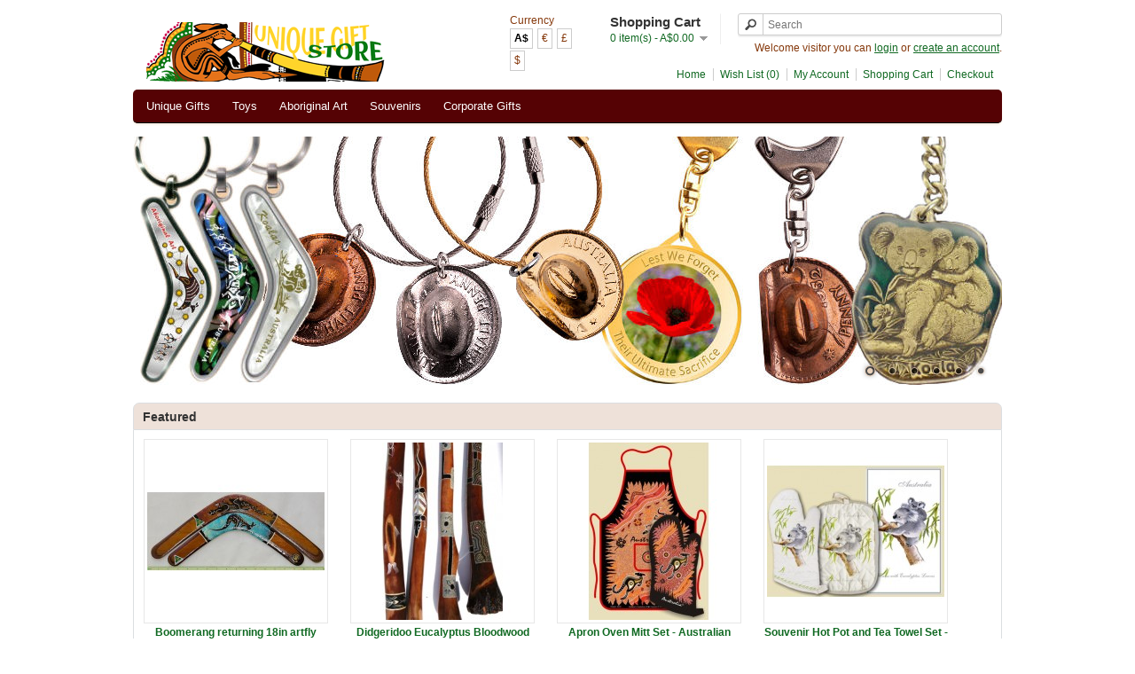

--- FILE ---
content_type: text/html; charset=utf-8
request_url: http://www.uniquegift.com.au/
body_size: 5005
content:
<!DOCTYPE html>
<html dir="ltr" lang="en">
<head>
<meta charset="UTF-8" />
<title>Australian Unique Gifts and Souvenirs</title>
<base href="https://uniquegift.com.au/" />
<meta name="description" content="Unique Australian gifts and souvenirs - the biggest online selection for any occasions, personal or corporate event or Australia themed party delivered Worldwide" />
<link href="https://uniquegift.com.au/image/data/unique_gifts/2019/google-wombat.jpg" rel="icon" />
<link rel="stylesheet" type="text/css" href="catalog/view/theme/default/stylesheet/stylesheet.css" />
<link rel="stylesheet" type="text/css" href="catalog/view/theme/default/stylesheet/slideshow.css" media="screen" />
<script type="text/javascript" src="catalog/view/javascript/jquery/jquery-1.7.1.min.js"></script>
<script type="text/javascript" src="catalog/view/javascript/jquery/ui/jquery-ui-1.8.16.custom.min.js"></script>
<link rel="stylesheet" type="text/css" href="catalog/view/javascript/jquery/ui/themes/ui-lightness/jquery-ui-1.8.16.custom.css" />
<script type="text/javascript" src="catalog/view/javascript/common.js"></script>
<script type="text/javascript" src="catalog/view/javascript/jquery/nivo-slider/jquery.nivo.slider.pack.js"></script>
<!--[if IE 7]> 
<link rel="stylesheet" type="text/css" href="catalog/view/theme/default/stylesheet/ie7.css" />
<![endif]-->
<!--[if lt IE 7]>
<link rel="stylesheet" type="text/css" href="catalog/view/theme/default/stylesheet/ie6.css" />
<script type="text/javascript" src="catalog/view/javascript/DD_belatedPNG_0.0.8a-min.js"></script>
<script type="text/javascript">
DD_belatedPNG.fix('#logo img');
</script>
<![endif]-->
<script>
  (function(i,s,o,g,r,a,m){i['GoogleAnalyticsObject']=r;i[r]=i[r]||function(){
  (i[r].q=i[r].q||[]).push(arguments)},i[r].l=1*new Date();a=s.createElement(o),
  m=s.getElementsByTagName(o)[0];a.async=1;a.src=g;m.parentNode.insertBefore(a,m)
  })(window,document,'script','//www.google-analytics.com/analytics.js','ga');

  ga('create', 'UA-52692874-1', 'auto');
  ga('send', 'pageview');

</script></head>
<body>
<div id="container">
<div id="header">
    <div id="logo"><a href="https://uniquegift.com.au/index.php?route=common/home"><img src="https://uniquegift.com.au/image/data/logo.png" title="Australian Unique Gifts" alt="Australian Unique Gifts" /></a></div>
      <form action="https://uniquegift.com.au/index.php?route=module/currency" method="post" enctype="multipart/form-data">
  <div id="currency">Currency<br />
                <a title="Australian dollar"><b>A$</b></a>
                        <a title="Euro" onclick="$('input[name=\'currency_code\']').attr('value', 'EUR'); $(this).parent().parent().submit();">€</a>
                        <a title="Pound Sterling" onclick="$('input[name=\'currency_code\']').attr('value', 'GBP'); $(this).parent().parent().submit();">£</a>
                        <a title="US Dollar" onclick="$('input[name=\'currency_code\']').attr('value', 'USD'); $(this).parent().parent().submit();">$</a>
                <input type="hidden" name="currency_code" value="" />
    <input type="hidden" name="redirect" value="https://uniquegift.com.au/index.php?route=common/home" />
  </div>
</form>
  <div id="cart">
  <div class="heading">
    <h4>Shopping Cart</h4>
    <a><span id="cart-total">0 item(s) - A$0.00</span></a></div>
  <div class="content">
        <div class="empty">Your shopping cart is empty!</div>
      </div>
</div>  <div id="search">
    <div class="button-search"></div>
    <input type="text" name="search" placeholder="Search" value="" />
  </div>
  <div id="welcome">
        Welcome visitor you can <a href="https://uniquegift.com.au/index.php?route=account/login">login</a> or <a href="https://uniquegift.com.au/index.php?route=account/register">create an account</a>.      </div>
  <div class="links"><a href="https://uniquegift.com.au/index.php?route=common/home">Home</a><a href="https://uniquegift.com.au/index.php?route=account/wishlist" id="wishlist-total">Wish List (0)</a><a href="https://uniquegift.com.au/index.php?route=account/account">My Account</a><a href="https://uniquegift.com.au/index.php?route=checkout/cart">Shopping Cart</a><a href="https://uniquegift.com.au/index.php?route=checkout/checkout">Checkout</a></div>
</div>
<div id="menu">
  <ul>
        <li><a href="https://uniquegift.com.au/unique-gifts">Unique Gifts</a>
            <div>
                <ul>
                                        <li><a href="https://uniquegift.com.au/unique-gifts/kangaroo-scrotum">Kangaroo Scrotum (11)</a></li>
                                        <li><a href="https://uniquegift.com.au/unique-gifts/cane-toad-australia">Cane Toads (0)</a></li>
                                        <li><a href="https://uniquegift.com.au/unique-gifts/exotic-jerky">Exotic Jerky (6)</a></li>
                                        <li><a href="https://uniquegift.com.au/unique-gifts/canned-gifts-animal-toys">Canned Gifts (12)</a></li>
                            </ul>
              </div>
          </li>
        <li><a href="https://uniquegift.com.au/toys">Toys</a>
            <div>
                <ul>
                                        <li><a href="https://uniquegift.com.au/toys/toys-australian-animals">Australian Animals (52)</a></li>
                                        <li><a href="https://uniquegift.com.au/toys/toys-dog-cow-sheep">Dogs &amp; Others (5)</a></li>
                            </ul>
              </div>
          </li>
        <li><a href="https://uniquegift.com.au/aboriginal-art">Aboriginal Art</a>
            <div>
                <ul>
                                        <li><a href="https://uniquegift.com.au/aboriginal-art/didgeridoo">Didgeridoo (24)</a></li>
                                        <li><a href="https://uniquegift.com.au/aboriginal-art/boomerangs">Boomerangs (26)</a></li>
                                        <li><a href="https://uniquegift.com.au/aboriginal-art/aboriginal-art-prints">Aboriginal Art Prints (6)</a></li>
                                        <li><a href="https://uniquegift.com.au/aboriginal-art/aboriginal-art-paintings">Aboriginal Art Paintings (19)</a></li>
                                        <li><a href="https://uniquegift.com.au/aboriginal-art/aboriginal-artifacts">Aboriginal Artifacts (5)</a></li>
                                        <li><a href="https://uniquegift.com.au/aboriginal-art/aboriginal-books-ebooks">Books &amp; eBooks (3)</a></li>
                                        <li><a href="https://uniquegift.com.au/aboriginal-art/aboriginal-music">Games &amp; Kids Activity (7)</a></li>
                            </ul>
              </div>
          </li>
        <li><a href="https://uniquegift.com.au/souvenirs">Souvenirs</a>
            <div>
                <ul>
                                        <li><a href="https://uniquegift.com.au/souvenirs/keychains-keyrings">Keychains &amp; Keyrings (25)</a></li>
                                        <li><a href="https://uniquegift.com.au/souvenirs/road-signs">Road Signs (28)</a></li>
                                        <li><a href="https://uniquegift.com.au/souvenirs/tea-towels">Tea Towels &amp; Aprons (42)</a></li>
                                        <li><a href="https://uniquegift.com.au/souvenirs/stubby-holders">Stubby Holders (19)</a></li>
                                        <li><a href="https://uniquegift.com.au/souvenirs/souvenir-spoons">Souvenir Spoons &amp; Dinner Bells (8)</a></li>
                                        <li><a href="https://uniquegift.com.au/souvenirs/souvenir-mugs">Souvenir Bookmarks (10)</a></li>
                                        <li><a href="https://uniquegift.com.au/souvenirs/coasters">Australian Coasters &amp; Table Sets (0)</a></li>
                                        <li><a href="https://uniquegift.com.au/souvenirs/fridge-magnets">Fridge Magnets (0)</a></li>
                                        <li><a href="https://uniquegift.com.au/souvenirs/souvenir-pens">Souvenir Pens &amp; Stationery (0)</a></li>
                                        <li><a href="https://uniquegift.com.au/souvenirs/phone-accessories">Souvenir Pins (13)</a></li>
                                        <li><a href="https://uniquegift.com.au/souvenirs/beach-towels">Beach Towels, Caps &amp; T-Shirts (0)</a></li>
                                        <li><a href="https://uniquegift.com.au/souvenirs/wallets-bags">Wallets &amp; Bags (0)</a></li>
                            </ul>
              </div>
          </li>
        <li><a href="https://uniquegift.com.au/unique-corporate-gifts">Corporate Gifts</a>
          </li>
      </ul>
</div>
<div id="notification"></div>
 
<div id="content"><div class="slideshow">
  <div id="slideshow0" class="nivoSlider" style="width: 980px; height: 280px;">
            <a href="http://uniquegift.com.au/souvenirs/keychains-keyrings"><img src="https://uniquegift.com.au/image/cache/data/unique_gifts/design/slide_keyrings-980x280.jpg" alt="Australian Key Rings" /></a>
                <a href="http://uniquegift.com.au/unique-gifts/cane-toad-australia"><img src="https://uniquegift.com.au/image/cache/data/unique_gifts/design/slide_unique_gift_toads-980x280.jpg" alt="Cane Toad Australia" /></a>
                <a href="http://uniquegift.com.au/aboriginal-art/boomerangs"><img src="https://uniquegift.com.au/image/cache/data/unique_gifts/design/slide_nulla-nulla-980x280.jpg" alt="Nulla Nulla" /></a>
                <a href="http://uniquegift.com.au/toys"><img src="https://uniquegift.com.au/image/cache/data/unique_gifts/design/slide_toys-980x280.jpg" alt="Unique Australian Gifts" /></a>
                <a href="http://uniquegift.com.au/unique-gifts/kangaroo-scrotum"><img src="https://uniquegift.com.au/image/cache/data/unique_gifts/design/slide_unique_gift_scrotum-980x280.jpg" alt="Kangaroo Scrotum Bags" /></a>
                <a href="http://uniquegift.com.au/unique-gifts/exotic-jerky"><img src="https://uniquegift.com.au/image/cache/data/unique_gifts/design/slide_unique_gift_jerky-980x280.jpg" alt="Exotic Jerky" /></a>
          </div>
</div>
<script type="text/javascript"><!--
$(document).ready(function() {
	$('#slideshow0').nivoSlider({pauseTime:7000});
});
--></script><div class="box">
  <div class="box-heading">Featured</div>
  <div class="box-content">
    <div class="box-product">
            <div>
                <div class="image"><a href="https://uniquegift.com.au/boomerang-artfly18"><img src="https://uniquegift.com.au/image/cache/data/unique_gifts/aboriginal_art/boomerangs_muraart-200x200.jpg" alt="Boomerang returning 18in artfly" /></a></div>
                <div class="name"><a href="https://uniquegift.com.au/boomerang-artfly18">Boomerang returning 18in artfly</a></div>
                <div class="price">
                    A$31.90                  </div>
                        <div class="cart"><input type="button" value="Add to Cart" onclick="addToCart('207');" class="button" /></div>
      </div>
            <div>
                <div class="image"><a href="https://uniquegift.com.au/didgeridoo-eucalyptus-bloodwood"><img src="https://uniquegift.com.au/image/cache/data/unique_gifts/aboriginal_art/didgeridoo_blwdlstgallery-200x200.jpg" alt="Didgeridoo Eucalyptus Bloodwood" /></a></div>
                <div class="name"><a href="https://uniquegift.com.au/didgeridoo-eucalyptus-bloodwood">Didgeridoo Eucalyptus Bloodwood</a></div>
                <div class="price">
                    A$495.00                  </div>
                        <div class="cart"><input type="button" value="Add to Cart" onclick="addToCart('320');" class="button" /></div>
      </div>
            <div>
                <div class="image"><a href="https://uniquegift.com.au/apron-set-kao25"><img src="https://uniquegift.com.au/image/cache/data/unique_gifts/souvenirs/apron-set-kao25-200x200.jpg" alt="Apron Oven Mitt Set  - Australian Aboriginal Art" /></a></div>
                <div class="name"><a href="https://uniquegift.com.au/apron-set-kao25">Apron Oven Mitt Set  - Australian Aboriginal Art</a></div>
                <div class="price">
                    A$25.30                  </div>
                        <div class="cart"><input type="button" value="Add to Cart" onclick="addToCart('144');" class="button" /></div>
      </div>
            <div>
                <div class="image"><a href="https://uniquegift.com.au/mitten-set-kpot11"><img src="https://uniquegift.com.au/image/cache/data/unique_gifts/souvenirs/mitten-set-kpot11-200x200.jpg" alt="Souvenir Hot Pot and Tea Towel Set - Koala with Baby" /></a></div>
                <div class="name"><a href="https://uniquegift.com.au/mitten-set-kpot11">Souvenir Hot Pot and Tea Towel Set - Koala with Baby</a></div>
                <div class="price">
                    A$29.70                  </div>
                        <div class="cart"><input type="button" value="Add to Cart" onclick="addToCart('148');" class="button" /></div>
      </div>
            <div>
                <div class="image"><a href="https://uniquegift.com.au/tea-towel-kt05"><img src="https://uniquegift.com.au/image/cache/data/unique_gifts/souvenirs/tea_towel_kt05-200x200.jpg" alt="Souvenir Tea Towel - Australian Flora and Fauna" /></a></div>
                <div class="name"><a href="https://uniquegift.com.au/tea-towel-kt05">Souvenir Tea Towel - Australian Flora and Fauna</a></div>
                <div class="price">
                    A$16.50                  </div>
                        <div class="cart"><input type="button" value="Add to Cart" onclick="addToCart('124');" class="button" /></div>
      </div>
            <div>
                <div class="image"><a href="https://uniquegift.com.au/stubby-holder-ks18"><img src="https://uniquegift.com.au/image/cache/data/unique_gifts/souvenirs/stubby-holder-ks18-200x200.jpg" alt="Australian Souvenir Stubby Holder - Aussie Hooters" /></a></div>
                <div class="name"><a href="https://uniquegift.com.au/stubby-holder-ks18">Australian Souvenir Stubby Holder - Aussie Hooters</a></div>
                <div class="price">
                    A$16.50                  </div>
                        <div class="cart"><input type="button" value="Add to Cart" onclick="addToCart('162');" class="button" /></div>
      </div>
            <div>
                <div class="image"><a href="https://uniquegift.com.au/aboriginal-painting-cami207"><img src="https://uniquegift.com.au/image/cache/data/unique_gifts/aboriginal_art/aboriginal-painting-cami207-200x200.jpg" alt="Aboriginal Art Hand Painted Canvas 20x20cm" /></a></div>
                <div class="name"><a href="https://uniquegift.com.au/aboriginal-painting-cami207">Aboriginal Art Hand Painted Canvas 20x20cm</a></div>
                <div class="price">
                    A$57.20                  </div>
                        <div class="cart"><input type="button" value="Add to Cart" onclick="addToCart('451');" class="button" /></div>
      </div>
            <div>
                <div class="image"><a href="https://uniquegift.com.au/kangaroo-jerky-35"><img src="https://uniquegift.com.au/image/cache/data/unique_gifts/unique_items/jerky-kangaroo-35-200x200.jpg" alt="Kangaroo Jerky, 35g (1.23oz) Bag" /></a></div>
                <div class="name"><a href="https://uniquegift.com.au/kangaroo-jerky-35">Kangaroo Jerky, 35g (1.23oz) Bag</a></div>
                <div class="price">
                    A$7.59                  </div>
                        <div class="cart"><input type="button" value="Add to Cart" onclick="addToCart('630');" class="button" /></div>
      </div>
            <div>
                <div class="image"><a href="https://uniquegift.com.au/souvenir-dinner-bell-dbr"><img src="https://uniquegift.com.au/image/cache/data/unique_gifts/souvenirs/dinner-bell-dbr-200x200.jpg" alt="Australian Souvenir Dinner Bell featuring Ayers Rock" /></a></div>
                <div class="name"><a href="https://uniquegift.com.au/souvenir-dinner-bell-dbr">Australian Souvenir Dinner Bell featuring Ayers Rock</a></div>
                <div class="price">
                    A$31.90                  </div>
                        <div class="cart"><input type="button" value="Add to Cart" onclick="addToCart('229');" class="button" /></div>
      </div>
          </div>
  </div>
</div>
<h1 style="display: none;">Australian Unique Gifts and Souvenirs</h1>
<div class="welcome">Welcome to Australian Unique Gifts</div>
<h2 align="center"><font size="4">What's so Unique in the Unique Gifts?</font></h2>

<table border="0" cellpadding="10" cellspacing="0" id="table1" width="100%">
	<tbody>
		<tr>
			<td align="left" valign="top" width="50%">You are probably very familiar with the belief that in giving gifts, <em>“It is the thought that counts”.</em><br />
			You would logically think perhaps that it is the thought of the giver ‘that counts’, but actually it is the thought of the recipient that really matters, since it is he who will put the value on the gift.<br />
			<i>Think about it.</i> If he values your gift he will treasure it, no matter its actual pecuniary worth.<br />
			If not, he will relegate your gift to the backburner of the showcase, if not the dustbin of ignored objects, even if you have spent all your worldly wealth in acquiring it.</td>
			<td align="left" valign="top" width="50%">So the best alternatives to expensive gifts that may go unappreciated are unique gifts. <i>Why?</i><br />
			<b>First,</b> the possession of a unique gift bestows on the owner the honor of being rare himself for having such an uncommon object.<br />
			<b>Second</b>, that being so, the gift itself will certainly be appreciated and treasured by the recipient, primarily for being unique and, secondarily, for the honor it bestows.<br />
			<b>Third,</b> by extension and logic, the recipient will then honor and become grateful to the giver for bestowing upon him --the beneficiary-- the honor of being rare and unique, through the given gift.<br />
			<b>Last,</b> in the end therefore, it is the giver himself who is honored.</td>
		</tr>
	</tbody>
</table>

<p align="center">Perhaps it is the main reason there is a saying, <em>“It is more blessed to give than to receive”</em>.</p>

<p align="center"><a href="https://www.positivessl.com" style="font-family: arial; font-size: 10px; color: #212121; text-decoration: none;"><img alt="Positive SSL on a transparent background" border="0" src="https://www.positivessl.com/images-new/PositiveSSL_tl_trans.gif" title="Positive SSL on a transparent background" /></a> <a href="#" onclick="javascript:window.open('https://www.paypal.com/au/cgi-bin/webscr?cmd=xpt/Marketing/popup/OLCWhatIsPayPal-outside','olcwhatispaypal','toolbar=no, location=no, directories=no, status=no, menubar=no, scrollbars=yes, resizable=yes, width=400, height=350');"><img alt="Solution Graphics" border="0" src="https://www.paypalobjects.com/en_AU/i/bnr/horizontal_solution_PP.gif" /></a><a href="https://www.positivessl.com" style="font-family: arial; font-size: 10px; color: #212121; text-decoration: none;"><img alt="SSL Certificate" border="0" src="https://www.positivessl.com/images-new/PositiveSSL_tl_trans2.gif" title="SSL Certificate" /></a></p>
<div class="box">
  <div class="box-heading">Specials</div>
  <div class="box-content">
    <div class="box-product">
            <div>
                <div class="image"><a href="https://uniquegift.com.au/apron-set-kao07"><img src="https://uniquegift.com.au/image/cache/data/unique_gifts/souvenirs/apron-set-kao07-200x200.jpg" alt="Apron Oven Mitt Set  - Australian Fauna" /></a></div>
                <div class="name"><a href="https://uniquegift.com.au/apron-set-kao07">Apron Oven Mitt Set  - Australian Fauna</a></div>
                <div class="price">
                    <span class="price-old">A$25.30</span> <span class="price-new">A$22.00</span>
                  </div>
                        <div class="cart"><input type="button" value="Add to Cart" onclick="addToCart('140');" class="button" /></div>
      </div>
            <div>
                <div class="image"><a href="https://uniquegift.com.au/apron-set-kao05"><img src="https://uniquegift.com.au/image/cache/data/unique_gifts/souvenirs/apron-set-kao05-200x200.jpg" alt="Apron Oven Mitt Set  - Australian Flora and Fauna" /></a></div>
                <div class="name"><a href="https://uniquegift.com.au/apron-set-kao05">Apron Oven Mitt Set  - Australian Flora and Fauna</a></div>
                <div class="price">
                    <span class="price-old">A$25.30</span> <span class="price-new">A$22.00</span>
                  </div>
                        <div class="cart"><input type="button" value="Add to Cart" onclick="addToCart('138');" class="button" /></div>
      </div>
            <div>
                <div class="image"><a href="https://uniquegift.com.au/boomerang-jabiru"><img src="https://uniquegift.com.au/image/cache/data/unique_gifts/aboriginal_art/boomerangs_jabiru-200x200.jpg" alt="Boomerang Jabiry " /></a></div>
                <div class="name"><a href="https://uniquegift.com.au/boomerang-jabiru">Boomerang Jabiry </a></div>
                <div class="price">
                    <span class="price-old">A$23.10</span> <span class="price-new">A$13.20</span>
                  </div>
                        <div class="cart"><input type="button" value="Add to Cart" onclick="addToCart('208');" class="button" /></div>
      </div>
          </div>
  </div>
</div>
</div>
<div id="footer">
    <div class="column">
    <h3>Information</h3>
    <ul>
            <li><a href="https://uniquegift.com.au/about_unique_gifts">About Us</a></li>
            <li><a href="https://uniquegift.com.au/delivery-options">Delivery Information</a></li>
            <li><a href="https://uniquegift.com.au/privacy-policy">Privacy Policy</a></li>
            <li><a href="https://uniquegift.com.au/terms-conditions">Terms &amp; Conditions</a></li>
            <li><a href="https://uniquegift.com.au/how-to-throw-boomerang">How to Throw the Boomerang</a></li>
          </ul>
  </div>
    <div class="column">
    <h3>Customer Service</h3>
    <ul>
      <li><a href="https://uniquegift.com.au/index.php?route=information/contact">Contact Us</a></li>
      <li><a href="https://uniquegift.com.au/index.php?route=account/return/insert">Returns</a></li>
      <li><a href="https://uniquegift.com.au/index.php?route=information/sitemap">Site Map</a></li>
    </ul>
  </div>
  <div class="column">
    <h3>Extras</h3>
    <ul>
      <li><a href="https://uniquegift.com.au/index.php?route=product/manufacturer">Brands</a></li>
      <li><a href="https://uniquegift.com.au/index.php?route=account/voucher">Gift Vouchers</a></li>
      <li><a href="https://uniquegift.com.au/index.php?route=affiliate/account">Affiliates</a></li>
      <li><a href="https://uniquegift.com.au/index.php?route=product/special">Specials</a></li>
    </ul>
  </div>
  <div class="column">
    <h3>My Account</h3>
    <ul>
      <li><a href="https://uniquegift.com.au/index.php?route=account/account">My Account</a></li>
      <li><a href="https://uniquegift.com.au/index.php?route=account/order">Order History</a></li>
      <li><a href="https://uniquegift.com.au/index.php?route=account/wishlist">Wish List</a></li>
      <li><a href="https://uniquegift.com.au/index.php?route=account/newsletter">Newsletter</a></li>
     </ul>
  </div>
</div>
<div id="powered">Billabong Factor in association with<br /> Australian Unique Gifts &copy; 2026</div>
</div>
</body></html>

--- FILE ---
content_type: text/css
request_url: https://uniquegift.com.au/catalog/view/theme/default/stylesheet/slideshow.css
body_size: 972
content:
/*
 * jQuery Nivo Slider v2.5.2
 * http://nivo.dev7studios.com
 *
 * Copyright 2011, Gilbert Pellegrom
 * Free to use and abuse under the MIT license.
 * http://www.opensource.org/licenses/mit-license.php
 * 
 * March 2010
 */
/* The Nivo Slider styles */
.nivoSlider {
	position: relative;
}
.nivoSlider img {
	position: absolute;
	top: 0px;
	left: 0px;
}
/* If an image is wrapped in a link */
.nivoSlider a.nivo-imageLink {
	position: absolute;
	top: 0px;
	left: 0px;
	width: 100%;
	height: 100%;
	border: 0;
	padding: 0;
	margin: 0;
	z-index: 6;
	display: none;
}
/* The slices and boxes in the Slider */
.nivo-slice {
	display:block;
	position:absolute;
	z-index:5;
	height:100%;
}
.nivo-box {
	display:block;
	position:absolute;
	z-index:5;
}
/* Caption styles */
.nivo-caption {
	position:absolute;
	left:0px;
	bottom:0px;
	background:#000;
	color:#fff;
	opacity:0.8; /* Overridden by captionOpacity setting */
	width:100%;
	z-index:8;
}
.nivo-caption p {
	padding:5px;
	margin:0;
}
.nivo-caption a {
	display:inline !important;
}
.nivo-html-caption {
	display:none;
}
/* Direction nav styles (e.g. Next & Prev) */
.nivo-directionNav a {
	position:absolute;
	top:45%;
	z-index:9;
	cursor:pointer;
}
.nivo-prevNav {
	left:0px;
}
.nivo-nextNav {
	right:0px;
}
/* Control nav styles (e.g. 1,2,3...) */
.nivo-controlNav a {
	position:relative;
	z-index:9;
	cursor:pointer;
}
.nivo-controlNav a.active {
	font-weight:bold;
}
/* slider theme */

.slideshow .nivoSlider {
	position: relative;
	background: #fff url('../image/loading.gif') no-repeat 50% 50%;	
	margin-bottom: 20px;
}
.slideshow .nivoSlider img {
	position: absolute;
	top: 0px;
	left: 0px;
	display: none;
}
.slideshow .nivoSlider a {
	border: 0;
	display: block;
}
.slideshow .nivo-controlNav {
	position: absolute;
	right: 10px;
	bottom: 5px;
	text-align: center;
	height: 22px;
	z-index: 99;
}
.slideshow .nivo-controlNav a {
	vertical-align: top;
	display: block;
	width: 22px;
	height: 22px;
	background: url('../image/bullets.png') no-repeat;
	text-indent:-9999px;
	border:0;
	margin-right:3px;
	float:left;
}
.slideshow .nivo-controlNav a.active {
	background-position:0 -22px;
}
.slideshow .nivo-directionNav a {
	display:block;
	width:30px;
	height:30px;
	background:url('../image/arrows.png') no-repeat;
	text-indent:-9999px;
	border:0;
}
.slideshow a.nivo-nextNav {
	background-position:-30px 0;
	right:15px;
}
.slideshow a.nivo-prevNav {
	left:15px;
}
.slideshow .nivo-caption {
	text-shadow:none;
	font-family: Helvetica, Arial, sans-serif;
}
.slideshow .nivo-caption a {
	color:#efe9d1;
	text-decoration:underline;
}

--- FILE ---
content_type: text/plain
request_url: https://www.google-analytics.com/j/collect?v=1&_v=j102&a=1493069744&t=pageview&_s=1&dl=http%3A%2F%2Fwww.uniquegift.com.au%2F&ul=en-us%40posix&dt=Australian%20Unique%20Gifts%20and%20Souvenirs&sr=1280x720&vp=1280x720&_u=IEBAAEABAAAAACAAI~&jid=978159126&gjid=748220828&cid=1729063181.1768674150&tid=UA-52692874-1&_gid=1736667860.1768674150&_r=1&_slc=1&z=1530992647
body_size: -451
content:
2,cG-LE224L28CK